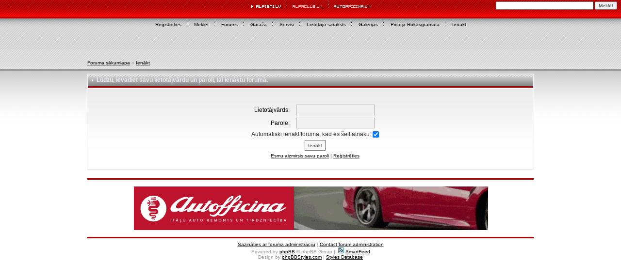

--- FILE ---
content_type: text/html; charset=UTF-8
request_url: http://alfisti.lv/login.php?sid=3da7f10d375eb539d6053c02ec1b0cd7
body_size: 3123
content:
<!DOCTYPE html PUBLIC "-//W3C//DTD XHTML 1.0 Transitional//EN" 
	"http://www.w3.org/TR/xhtml1/DTD/xhtml1-transitional.dtd">
<html xmlns="http://www.w3.org/1999/xhtml" dir="ltr">
<head>
<meta http-equiv="Content-Type" content="text/html; charset=utf-8" />
<meta http-equiv="Content-Style-Type" content="text/css" />
<meta name="Author" content="http://www.phpbbstyles.com" />
<meta name="keywords" content="Alfa Romeo, Alfisti, AlfaClub, Alfa Romeo klubs, 33, 75, 145, 146, 155, 156, 156SW, 166, 159, 169, Brera, Spider, Junior, GTV, Sportwagon, Crosswagon, Quadrifoglio Verde, QV, GTA, remonts, servisi, pieredze, pirkt, pārdot"></meta>
<meta name="description" content="alfisti.lv - Latvijas Alfa Romeo cienītāji. Alfa Romeo enthusiasts from Latvia."></meta>
<link rel="Shortcut Icon" href="/images/icons/Alfisti.ico">
<link rel="top" href="./index.php?sid=525a14f92be3a6a3bcf255bc095c6cdd" title="Foruma sākumlapa" />
<link rel="search" href="./search.php?sid=525a14f92be3a6a3bcf255bc095c6cdd" title="Meklēt" />
<link rel="help" href="./faq.php?sid=525a14f92be3a6a3bcf255bc095c6cdd" title="Par forumu" />
<link rel="author" href="./memberlist.php?sid=525a14f92be3a6a3bcf255bc095c6cdd" title="Lietotāju saraksts" />
<title>alfisti.lv : Latvijas Alfa Romeo entuziasti : Ienākt</title>
<link rel="stylesheet" href="templates/ca_aphrodite/style.css" type="text/css" />
<script language="javascript" type="text/javascript" src="templates/ca_aphrodite/scripts.js"></script>
<style type="text/css"> .forum-buttons { height: 18px; } </style> 
<!-- IE conditional comments: http://msdn.microsoft.com/workshop/author/dhtml/overview/ccomment_ovw.asp -->
<!--[if IE]>
<style type="text/css">
/* IE hack to emulate the :hover & :focus pseudo-classes
   Add the selectors below that required the extra attributes */
.row1h, .row1h-new { behavior: url("templates/ca_aphrodite/pseudo-hover.htc"); }
</style>
<![endif]-->
<meta name="viewport" content="user-scalable=yes, width=730" />


</head>
<body onload="PreloadFlag = true;">
<a name="top"></a>
<table cellspacing="0" width="100%" id="forum">
<tr>
	<td class="forum-header header-search" style="height:63px" align="right" valign="top"><table width="100%" border="0" cellspacing="0" cellpadding="0">
  <tr>
    <td style="width:33%">
		</td>
    <td style="width:34%; text-align:center">
        <a href="http://www.alfisti.lv">
            <img src="http://www.alfisti.lv/templates/ca_aphrodite/images/alfisti.gif" border="0" />
        </a>
            <img src="http://www.alfisti.lv/templates/ca_aphrodite/images/dotspacer.gif" hspace="8" />
        <a href="http://www.alfaclub.lv/">
            <img src="http://www.alfisti.lv/templates/ca_aphrodite/images/alfaclub.gif" border="0" />
        </a>
            <img src="http://www.alfisti.lv/templates/ca_aphrodite/images/dotspacer.gif" hspace="8" />
        <a href="http://autofficina.lv/">
            <img src="http://www.alfisti.lv/templates/ca_aphrodite/images/autofficina.gif" border="0" />
        </a>
        </td>
    <td style="text-align:right; width:33%"><div style="padding-top:3px; padding-right:8px;">

<style type="text/css">
@import url(http://www.google.com/cse/api/branding.css);
</style>
<div class="cse-branding-right" style="color:#000000:text-align:right;">
  <div class="cse-branding-form">
    <form action="http://www.alfisti.lv/gsearch.php" id="cse-search-box">
      <div>
        <input type="hidden" name="cx" value="017799187976628885179:qof6vxfnf_g" />
	<input type="hidden" name="cof" value="FORID:10" />
        <input type="hidden" name="ie" value="UTF-8" />
        <input type="text" name="q" size="31" />
        <input type="submit" name="sa" value="Meklēt" />
      </div>
    </form>
  </div>
</div>



</div></td>
  </tr>
  <tr>
    <td colspan="3" class="forum-buttons" valign="middle">				 
				<a href="profile.php?mode=register&amp;sid=525a14f92be3a6a3bcf255bc095c6cdd">Reģistrēties</a><img src="http://www.alfisti.lv/templates/ca_aphrodite/images/dotspacerdark.gif" hspace="8" />
				 
				 
				<a href="http://www.alfisti.lv/gsearch.php"><!-- search.php?sid=525a14f92be3a6a3bcf255bc095c6cdd -->Meklēt</a><img src="http://www.alfisti.lv/templates/ca_aphrodite/images/dotspacerdark.gif" hspace="8" />
				<a href="http://www.alfisti.lv/index.php">Forums</a><img src="http://www.alfisti.lv/templates/ca_aphrodite/images/dotspacerdark.gif" hspace="8" />
				<a href="garage.php?sid=525a14f92be3a6a3bcf255bc095c6cdd">Garāža</a><img src="http://www.alfisti.lv/templates/ca_aphrodite/images/dotspacerdark.gif" hspace="8" />
				<a href="http://www.alfisti.lv/garage.php?mode=view_garage_business">Servisi</a><img src="http://www.alfisti.lv/templates/ca_aphrodite/images/dotspacerdark.gif" hspace="8" />
				<a href="memberlist.php?sid=525a14f92be3a6a3bcf255bc095c6cdd">Lietotāju saraksts</a><img src="http://www.alfisti.lv/templates/ca_aphrodite/images/dotspacerdark.gif" hspace="8" />
				<a href="http://www.flickr.com/photos/alfaclub/collections/" target="_blank">Galerijas</a><img src="http://www.alfisti.lv/templates/ca_aphrodite/images/dotspacerdark.gif" hspace="8" />
				<a href="http://www.alfisti.lv/rokasgramata.php">Pirc&#275;ja Rokasgr&#257;mata</a><img src="http://www.alfisti.lv/templates/ca_aphrodite/images/dotspacerdark.gif" hspace="8" />
							<a href="login.php?sid=525a14f92be3a6a3bcf255bc095c6cdd">Ienākt</a> </td>
    </tr>
</table>
	</td>
</tr>
<tr>
	<td colspan="2" id="content">
	
<table width="920px" border="0" cellspacing="0" cellpadding="0" align="center">
  <tr>
    <td>
<div style="padding-top:59px; padding-bottom:12px; text-align:left" class="home">

		<a href="index.php?sid=525a14f92be3a6a3bcf255bc095c6cdd">Foruma sākumlapa</a> &raquo; <a href="login.php?sid=525a14f92be3a6a3bcf255bc095c6cdd" class="nav-current">Ienākt</a>
</div> 

<form action="login.php?sid=525a14f92be3a6a3bcf255bc095c6cdd" method="post">

<table width="100%" cellspacing="0" class="forumline">
<tr>
	<td class="row-header"><span>Lūdzu, ievadiet savu lietotājvārdu un paroli, lai ienāktu forumā.</span></td>
</tr>
<tr> 
	<td class="row1g" style="padding: 20px; padding-top: 30px;" align="center"><div style="margin: auto; width: 250px"><table cellpadding="3" cellspacing="1">
	<tr> 
		<td align="right" nowrap="nowrap"><span class="gen">Lietotājvārds:</span></td>
		<td><input type="text" name="username" class="post" size="25" maxlength="40" value="" /></td>
	</tr>
	<tr> 
		<td align="right" nowrap="nowrap"><span class="gen">Parole:</span></td>
		<td><input type="password" name="password" class="post" size="25" maxlength="32" /></td>
	</tr>
		<tr align="center"> 
		<td colspan="2" nowrap="nowrap"><span class="gen"><label>Automātiski ienākt forumā, kad es šeit atnāku: <input type="checkbox" name="autologin" checked="checked" /></label></span></td>
	</tr>
		<tr align="center"> 
		<td colspan="2"><input type="hidden" name="redirect" value="" /><input type="submit" name="login" class="mainoption" value="Ienākt" /></td>
	</tr>
	<tr align="center" nowrap="nowrap"> 
		<td colspan="2"><span class="gensmall"><a href="profile.php?mode=sendpassword&amp;sid=525a14f92be3a6a3bcf255bc095c6cdd" class="gensmall">Esmu aizmirsis savu paroli</a> | <a href="profile.php?mode=register&amp;sid=525a14f92be3a6a3bcf255bc095c6cdd" class="gensmall">Reģistrēties</a></span></td>
	</tr>
	</table></div></td>
</tr>
</table>

</form>
﻿	<span class="admin-link"></span><br />
	<span class="admin-link" style="text-align:center"></span>
<!-- <div align="center" style="padding-bottom:6px">Tosteris.com | <a href="http://www.autoliste.lv/ " target="_blank"><img src="http://www.alfisti.lv/banners/autoliste.jpg" width="76" height="38" hspace="8" border="0" /></a><a href="http://www.onlinegames.lv/ " target="_blank"><img src="http://www.alfisti.lv/banners/onlinegames.gif" width="90" height="38" hspace="8" border="0" /></a></div> -->
	</td>
</tr>
<tr> 

	<td colspan="2" style="padding-top:7px; border-top:3px solid #B30000; text-align:center" class="home"> 
    <div style="padding-top: 3px; padding-bottom: 4px;width: 728px; height: 90px; margin: auto; margin-bottom: 10px; margin-top: 4px;">
				<div id="autofficinabanner_hype_container" style="margin:auto;position:relative;width:730px;height:90px;overflow:hidden;" aria-live="polite">
		<script type="text/javascript" charset="utf-8" src="autofficina-banner.hyperesources/autofficinabanner_hype_generated_script.js?97513"></script>
	</div>
    </div>
	</td> 
</tr>
<tr>
	<td colspan="2" style="padding-top:7px; border-top:3px solid #B30000; text-align:center" class="home">
	<a href="http://www.alfaclub.lv/portal/?page_id=53">Sazināties ar foruma administrāciju</a> | <a href="http://www.alfaclub.lv/portal/?page_id=65">Contact forum administration</a> <br />
	Powered by <a href="http://www.phpbb.com/" target="_phpbb">phpBB</a>  &copy; phpBB Group | <a href="smartfeed_url.php?sid=525a14f92be3a6a3bcf255bc095c6cdd" class="mainmenu"><img src="templates/ca_aphrodite/images/icon_mini_feed.gif" width="12" height="13" border="0" alt="SmartFeed" hspace="3" />SmartFeed</a><br />
	Design by <a href="http://www.phpbbstyles.com" target="_blank">phpBBStyles.com</a> | <a href="http://www.stylesdb.com" target="_blank">Styles Database</a><br />
	</td>
</tr>
</table>
<script type="text/javascript">
var gaJsHost = (("https:" == document.location.protocol) ? "https://ssl." : "http://www.");
document.write(unescape("%3Cscript src='" + gaJsHost + "google-analytics.com/ga.js' type='text/javascript'%3E%3C/script%3E"));
</script>
<script type="text/javascript">
var pageTracker = _gat._getTracker("UA-3529404-1");
pageTracker._initData();
pageTracker._trackPageview();
</script>
</body>
</html>


--- FILE ---
content_type: image/svg+xml
request_url: http://alfisti.lv/autofficina-banner.hyperesources/logo.svg
body_size: 22017
content:
<?xml version="1.0" encoding="UTF-8" standalone="no"?><!DOCTYPE svg PUBLIC "-//W3C//DTD SVG 1.1//EN" "http://www.w3.org/Graphics/SVG/1.1/DTD/svg11.dtd"><svg width="100%" height="100%" viewBox="0 0 330 90" version="1.1" xmlns="http://www.w3.org/2000/svg" xmlns:xlink="http://www.w3.org/1999/xlink" xml:space="preserve" style="fill-rule:evenodd;clip-rule:evenodd;stroke-miterlimit:1.41421;"><rect x="0" y="0" width="330" height="90" style="fill:#bd132c;fill-rule:nonzero;"/><g><path d="M75.923,67.145c0,-0.075 0.067,-0.141 0.141,-0.141l0.297,0c0.074,0 0.14,0.066 0.14,0.141l0,4.912c0,0.075 -0.067,0.142 -0.141,0.142l-0.297,0c-0.074,0 -0.141,-0.067 -0.141,-0.142l0.001,-4.912Z" style="fill:#fff;fill-rule:nonzero;stroke:#fff;stroke-width:0.2px;"/><path d="M81.717,67.501l-1.292,0c-0.081,0 -0.141,-0.067 -0.141,-0.141l0,-0.214c0,-0.075 0.06,-0.142 0.141,-0.142l3.147,0.001c0.082,0 0.141,0.067 0.141,0.141l0,0.215c0,0.074 -0.059,0.141 -0.141,0.141l-1.291,-0.001l-0.001,4.557c0,0.074 -0.066,0.141 -0.141,0.141l-0.283,0c-0.073,0 -0.14,-0.067 -0.14,-0.141l0.001,-4.557Z" style="fill:#fff;fill-rule:nonzero;stroke:#fff;stroke-width:0.2px;"/><path d="M87.822,65.973l0,-0.155c0,-0.082 0.059,-0.141 0.14,-0.141l1.901,0c0.081,0 0.14,0.059 0.14,0.141l0,0.156c0,0.075 -0.059,0.134 -0.14,0.134l-1.901,-0.001c-0.081,0 -0.14,-0.059 -0.14,-0.134m2.203,4.461c-0.364,-0.809 -0.72,-1.625 -1.083,-2.435l-0.06,0l-1.083,2.434l2.226,0.001Zm-3.525,1.573l2.257,-4.995c0.022,-0.044 0.059,-0.081 0.125,-0.081l0.075,0c0.067,0 0.104,0.037 0.126,0.081l2.241,4.996c0.045,0.096 -0.015,0.193 -0.126,0.193l-0.297,0c-0.067,0 -0.111,-0.045 -0.126,-0.082l-0.549,-1.224l-2.635,-0.001l-0.542,1.224c-0.015,0.037 -0.06,0.082 -0.126,0.082l-0.297,0c-0.111,0 -0.171,-0.096 -0.126,-0.193" style="fill:#fff;fill-rule:nonzero;stroke:#fff;stroke-width:0.2px;"/><path d="M97.012,73.552c-0.001,0.616 -0.387,1.151 -0.624,1.373c-0.074,0.067 -0.133,0.059 -0.178,0.015l-0.104,-0.104c-0.037,-0.037 -0.03,-0.111 0.044,-0.178c0.075,-0.067 0.461,-0.393 0.461,-0.935c-0.03,0.007 -0.06,0.007 -0.09,0.007c-0.23,0 -0.422,-0.193 -0.422,-0.423c0,-0.237 0.193,-0.423 0.423,-0.423c0.238,0 0.49,0.134 0.49,0.668m-1.914,-6.405c0,-0.074 0.059,-0.141 0.141,-0.141l0.29,0c0.073,0 0.141,0.067 0.141,0.141l-0.001,4.557l2.137,0c0.082,0 0.141,0.067 0.141,0.141l0,0.215c0,0.074 -0.059,0.141 -0.141,0.141l-2.567,0c-0.082,0 -0.142,-0.067 -0.142,-0.141l0.001,-4.913Z" style="fill:#fff;fill-rule:nonzero;stroke:#fff;stroke-width:0.2px;"/><path d="M101.537,67.148c0,-0.074 0.067,-0.141 0.14,-0.141l0.283,0c0.082,0 0.141,0.067 0.141,0.141l-0.001,3.095c0,0.846 0.527,1.506 1.395,1.506c0.876,0 1.41,-0.646 1.41,-1.491l0.001,-3.11c0,-0.074 0.06,-0.141 0.141,-0.141l0.282,0c0.074,0 0.141,0.067 0.141,0.141l0,3.139c0,1.129 -0.802,1.989 -1.975,1.989c-1.165,0 -1.959,-0.86 -1.959,-1.989l0.001,-3.139Z" style="fill:#fff;fill-rule:nonzero;stroke:#fff;stroke-width:0.2px;"/><path d="M117.307,70.438c-0.363,-0.809 -0.72,-1.626 -1.083,-2.435l-0.059,0l-1.084,2.434l2.226,0.001Zm-3.525,1.572l2.257,-4.995c0.023,-0.043 0.059,-0.081 0.126,-0.081l0.074,0c0.068,0 0.104,0.038 0.127,0.081l2.24,4.996c0.045,0.097 -0.015,0.194 -0.126,0.194l-0.297,0c-0.067,0 -0.112,-0.045 -0.126,-0.082l-0.55,-1.225l-2.634,-0.001l-0.541,1.225c-0.016,0.037 -0.06,0.082 -0.127,0.082l-0.296,0c-0.113,0 -0.172,-0.097 -0.127,-0.194" style="fill:#fff;fill-rule:nonzero;stroke:#fff;stroke-width:0.2px;"/><path d="M122.262,67.15c0,-0.074 0.066,-0.141 0.14,-0.14l0.283,0c0.082,0 0.141,0.066 0.141,0.141l-0.001,3.095c0,0.845 0.527,1.506 1.395,1.506c0.876,0 1.41,-0.646 1.41,-1.492l0,-3.109c0,-0.075 0.061,-0.141 0.142,-0.141l0.282,0c0.074,0 0.141,0.066 0.141,0.141l-0.001,3.139c0,1.128 -0.801,1.989 -1.974,1.989c-1.165,0 -1.959,-0.861 -1.959,-1.99l0.001,-3.139Z" style="fill:#fff;fill-rule:nonzero;stroke:#fff;stroke-width:0.2px;"/><path d="M131.342,67.508l-1.292,0c-0.081,0 -0.141,-0.067 -0.141,-0.141l0,-0.215c0,-0.075 0.06,-0.142 0.141,-0.142l3.147,0c0.082,0 0.141,0.067 0.141,0.142l0,0.215c0,0.074 -0.059,0.141 -0.141,0.141l-1.291,0l-0.001,4.557c0,0.073 -0.066,0.141 -0.141,0.141l-0.282,0c-0.074,0 -0.141,-0.068 -0.141,-0.141l0.001,-4.557Z" style="fill:#fff;fill-rule:nonzero;stroke:#fff;stroke-width:0.2px;"/><path d="M139.316,71.762c1.18,0 2.152,-0.965 2.152,-2.145c0,-1.18 -0.971,-2.16 -2.151,-2.16c-1.181,0 -2.146,0.979 -2.146,2.159c0,1.18 0.965,2.145 2.145,2.146m0.001,-4.824c1.484,0 2.671,1.195 2.671,2.679c0,1.484 -1.188,2.664 -2.672,2.664c-1.485,0 -2.665,-1.181 -2.665,-2.665c0.001,-1.484 1.181,-2.679 2.666,-2.678" style="fill:#fff;fill-rule:nonzero;stroke:#fff;stroke-width:0.2px;"/><path d="M152.726,69.685c0.571,0 1.069,-0.475 1.069,-1.083c0.001,-0.564 -0.497,-1.047 -1.068,-1.047l-1.439,0l-0.001,2.13l1.439,0Zm-2.025,-2.531c0,-0.073 0.06,-0.141 0.141,-0.141l1.923,0c0.89,0 1.617,0.698 1.617,1.581c0,0.683 -0.453,1.255 -1.099,1.514l1.017,1.885c0.051,0.097 0,0.216 -0.126,0.216l-0.379,0c-0.067,0 -0.103,-0.037 -0.119,-0.068l-0.987,-1.966l-1.417,0l0,1.893c0,0.073 -0.068,0.141 -0.141,0.141l-0.29,0c-0.081,0 -0.141,-0.068 -0.141,-0.141l0.001,-4.914Z" style="fill:#fff;fill-rule:nonzero;stroke:#fff;stroke-width:0.2px;"/><path d="M158.572,67.155c0,-0.074 0.059,-0.141 0.141,-0.141l2.924,0.001c0.082,0 0.142,0.066 0.142,0.141l0,0.215c0,0.074 -0.06,0.141 -0.142,0.141l-2.494,-0.001l-0.001,1.812l2.13,0.001c0.075,0 0.142,0.065 0.142,0.14l0,0.215c0,0.082 -0.067,0.141 -0.142,0.141l-2.13,-0.001l0,1.893l2.494,0.001c0.082,0 0.142,0.067 0.142,0.141l0,0.215c0,0.074 -0.06,0.141 -0.142,0.141l-2.924,0c-0.081,0 -0.141,-0.068 -0.141,-0.142l0.001,-4.913Z" style="fill:#fff;fill-rule:nonzero;stroke:#fff;stroke-width:0.2px;"/><path d="M166.517,67.044c0.014,-0.059 0.074,-0.104 0.133,-0.104l0.119,0.001c0.052,0 0.111,0.038 0.126,0.082l1.469,4.089l0.037,0l1.448,-4.089c0.015,-0.044 0.074,-0.082 0.126,-0.082l0.119,0c0.059,0 0.119,0.045 0.133,0.104l0.956,4.988c0.023,0.103 -0.021,0.178 -0.133,0.178l-0.297,0c-0.059,0 -0.119,-0.052 -0.133,-0.104l-0.661,-3.822l-0.03,0l-1.365,3.918c-0.015,0.045 -0.082,0.082 -0.126,0.082l-0.134,0c-0.044,0 -0.111,-0.037 -0.126,-0.082l-1.38,-3.918l-0.03,0l-0.646,3.821c-0.007,0.052 -0.074,0.104 -0.133,0.104l-0.297,0c-0.112,0 -0.156,-0.075 -0.134,-0.178l0.959,-4.988Z" style="fill:#fff;fill-rule:nonzero;stroke:#fff;stroke-width:0.2px;"/><path d="M177.577,71.766c1.18,0.001 2.152,-0.964 2.152,-2.144c0,-1.18 -0.971,-2.16 -2.152,-2.16c-1.18,0 -2.145,0.979 -2.145,2.159c0,1.18 0.965,2.145 2.145,2.145m0,-4.824c1.485,0.001 2.672,1.196 2.671,2.68c0,1.484 -1.187,2.664 -2.671,2.664c-1.485,0 -2.665,-1.181 -2.665,-2.665c0.001,-1.484 1.18,-2.679 2.665,-2.679" style="fill:#fff;fill-rule:nonzero;stroke:#fff;stroke-width:0.2px;"/><path d="M184.348,67.077c0,-0.074 0.067,-0.134 0.141,-0.134l0.185,0l3.348,4.172l0.014,0l0.001,-3.956c0,-0.074 0.059,-0.141 0.14,-0.141l0.261,0c0.074,0 0.141,0.067 0.141,0.141l-0.001,4.995c0,0.074 -0.066,0.133 -0.141,0.133l-0.134,0l-3.406,-4.252l-0.007,0l-0.001,4.037c0,0.074 -0.059,0.141 -0.141,0.141l-0.26,0c-0.073,0 -0.141,-0.067 -0.141,-0.141l0.001,-4.995Z" style="fill:#fff;fill-rule:nonzero;stroke:#fff;stroke-width:0.2px;"/><path d="M193.792,67.516l-1.291,0c-0.081,0 -0.141,-0.067 -0.141,-0.141l0,-0.215c0,-0.075 0.06,-0.142 0.141,-0.142l3.147,0.001c0.081,0 0.141,0.067 0.141,0.142l0,0.214c0,0.074 -0.06,0.141 -0.141,0.141l-1.292,0l-0.001,4.556c0,0.074 -0.066,0.141 -0.14,0.141l-0.283,0c-0.074,0 -0.14,-0.067 -0.14,-0.141l0,-4.556Z" style="fill:#fff;fill-rule:nonzero;stroke:#fff;stroke-width:0.2px;"/><path d="M199.236,71.435c0.036,-0.045 0.074,-0.097 0.11,-0.141c0.075,-0.097 0.157,-0.156 0.261,-0.066c0.051,0.043 0.594,0.564 1.254,0.564c0.601,0 0.995,-0.378 0.995,-0.817c0,-0.511 -0.446,-0.816 -1.299,-1.172c-0.817,-0.357 -1.306,-0.691 -1.306,-1.537c0,-0.505 0.401,-1.321 1.581,-1.32c0.727,0 1.269,0.378 1.269,0.378c0.044,0.022 0.133,0.112 0.044,0.252c-0.03,0.045 -0.059,0.097 -0.089,0.142c-0.067,0.104 -0.141,0.133 -0.259,0.067c-0.053,-0.03 -0.519,-0.342 -0.973,-0.342c-0.786,0 -1.024,0.503 -1.025,0.816c0,0.497 0.379,0.787 1.003,1.047c1.001,0.408 1.647,0.787 1.647,1.648c0,0.771 -0.735,1.335 -1.603,1.335c-0.876,-0.001 -1.47,-0.513 -1.565,-0.601c-0.061,-0.053 -0.135,-0.113 -0.045,-0.253" style="fill:#fff;fill-rule:nonzero;stroke:#fff;stroke-width:0.2px;"/><path d="M211.038,67.162c0,-0.075 0.066,-0.14 0.14,-0.14l0.283,0c0.082,0 0.141,0.066 0.141,0.141l-0.001,3.094c0,0.846 0.527,1.507 1.395,1.507c0.876,0 1.41,-0.646 1.41,-1.492l0,-3.109c0,-0.075 0.061,-0.141 0.142,-0.141l0.282,0c0.074,0 0.141,0.066 0.141,0.141l-0.001,3.138c0,1.129 -0.801,1.99 -1.974,1.99c-1.165,0 -1.959,-0.862 -1.959,-1.99l0.001,-3.139Z" style="fill:#fff;fill-rule:nonzero;stroke:#fff;stroke-width:0.2px;"/><path d="M219.382,67.082c0,-0.075 0.067,-0.135 0.141,-0.135l0.185,0l3.347,4.173l0.015,0l0.001,-3.956c0,-0.074 0.059,-0.141 0.14,-0.141l0.261,0c0.074,0 0.14,0.067 0.14,0.141l-0.001,4.995c0,0.074 -0.065,0.133 -0.14,0.133l-0.134,0l-3.406,-4.253l-0.007,0l-0.001,4.037c0,0.074 -0.059,0.141 -0.141,0.141l-0.26,0c-0.073,0 -0.141,-0.067 -0.141,-0.141l0.001,-4.994Z" style="fill:#fff;fill-rule:nonzero;stroke:#fff;stroke-width:0.2px;"/><path d="M233.44,67.521l-1.292,0c-0.081,0 -0.141,-0.067 -0.141,-0.141l0,-0.215c0,-0.075 0.06,-0.142 0.141,-0.142l3.147,0.001c0.082,0 0.141,0.067 0.141,0.142l0,0.214c0,0.074 -0.059,0.141 -0.141,0.141l-1.291,0l-0.001,4.557c0,0.074 -0.066,0.141 -0.141,0.141l-0.283,0c-0.073,0 -0.14,-0.067 -0.14,-0.141l0.001,-4.557Z" style="fill:#fff;fill-rule:nonzero;stroke:#fff;stroke-width:0.2px;"/><path d="M239.217,67.166c0,-0.074 0.068,-0.141 0.141,-0.141l0.298,0c0.074,0 0.14,0.067 0.14,0.141l-0.001,4.913c0,0.074 -0.066,0.141 -0.14,0.141l-0.297,0c-0.074,0 -0.141,-0.067 -0.141,-0.141l0,-4.913Z" style="fill:#fff;fill-rule:nonzero;stroke:#fff;stroke-width:0.2px;"/><path d="M246.302,69.697c0.571,0 1.069,-0.475 1.069,-1.083c0,-0.564 -0.497,-1.047 -1.068,-1.047l-1.44,0l0,2.13l1.439,0Zm-2.025,-2.531c0,-0.074 0.059,-0.14 0.141,-0.14l1.922,0c0.89,0 1.618,0.697 1.617,1.58c0,0.683 -0.453,1.255 -1.098,1.514l1.016,1.885c0.052,0.097 0,0.216 -0.126,0.216l-0.378,0c-0.068,0 -0.104,-0.037 -0.119,-0.067l-0.987,-1.966l-1.418,0l0,1.892c0,0.074 -0.067,0.141 -0.14,0.141l-0.29,0c-0.081,0 -0.141,-0.068 -0.141,-0.142l0.001,-4.913Z" style="fill:#fff;fill-rule:nonzero;stroke:#fff;stroke-width:0.2px;"/><path d="M253.823,71.71c1.217,0 2.101,-0.868 2.101,-2.093c0,-1.217 -0.883,-2.086 -2.1,-2.086l-1.113,0l-0.001,4.179l1.113,0Zm-1.676,-4.542c0,-0.075 0.06,-0.142 0.133,-0.142l1.663,0c1.432,0 2.603,1.166 2.603,2.591c0,1.44 -1.172,2.604 -2.604,2.604l-1.662,0c-0.074,0 -0.134,-0.066 -0.134,-0.141l0.001,-4.912Z" style="fill:#fff;fill-rule:nonzero;stroke:#fff;stroke-width:0.2px;"/><path d="M260.053,71.948l2.695,-4.379l0,-0.022l-2.338,0c-0.074,0 -0.14,-0.068 -0.14,-0.141l0,-0.238c0,-0.074 0.066,-0.141 0.14,-0.141l3.006,0.001c0.074,0 0.141,0.067 0.141,0.141l0,0.096l-2.74,4.43l0,0.008l2.45,0c0.082,0 0.141,0.068 0.141,0.141l0,0.238c0,0.074 -0.059,0.141 -0.141,0.141l-3.073,-0.001c-0.074,0 -0.141,-0.067 -0.141,-0.141l0,-0.133Z" style="fill:#fff;fill-rule:nonzero;stroke:#fff;stroke-width:0.2px;"/><path d="M267.516,67.088c0,-0.074 0.067,-0.134 0.141,-0.134l0.185,0l3.347,4.171l0.015,0l0.001,-3.956c0,-0.073 0.059,-0.141 0.14,-0.141l0.261,0c0.074,0 0.14,0.068 0.14,0.141l-0.001,4.996c0,0.074 -0.066,0.133 -0.14,0.133l-0.134,0l-3.406,-4.252l-0.007,0l-0.001,4.037c0,0.074 -0.059,0.141 -0.141,0.141l-0.26,0c-0.074,0 -0.141,-0.067 -0.141,-0.141l0.001,-4.995Z" style="fill:#fff;fill-rule:nonzero;stroke:#fff;stroke-width:0.2px;"/><path d="M276.225,67.17c0,-0.074 0.067,-0.141 0.141,-0.141l0.297,0c0.074,0 0.141,0.067 0.141,0.141l-0.001,4.913c0,0.074 -0.067,0.142 -0.14,0.142l-0.298,0c-0.074,0 -0.141,-0.068 -0.141,-0.142l0.001,-4.913Z" style="fill:#fff;fill-rule:nonzero;stroke:#fff;stroke-width:0.2px;"/><path d="M281.283,67.171c0,-0.074 0.06,-0.141 0.141,-0.141l2.924,0.001c0.082,0 0.142,0.066 0.142,0.141l0,0.215c0,0.074 -0.06,0.141 -0.142,0.141l-2.494,-0.001l0,1.812l2.13,0.001c0.074,0 0.141,0.065 0.141,0.14l0,0.215c0,0.081 -0.067,0.141 -0.141,0.141l-2.13,-0.001l0,1.893l2.494,0.001c0.082,0 0.141,0.067 0.141,0.141l0,0.214c0,0.075 -0.059,0.142 -0.141,0.142l-2.925,-0.001c-0.081,0 -0.141,-0.067 -0.141,-0.141l0.001,-4.913Z" style="fill:#fff;fill-rule:nonzero;stroke:#fff;stroke-width:0.2px;"/><path d="M290.921,66.957c0.749,0 1.291,0.261 1.796,0.691c0.06,0.059 0.066,0.148 0.007,0.207l-0.2,0.2c-0.059,0.075 -0.118,0.068 -0.193,-0.006c-0.386,-0.335 -0.913,-0.557 -1.418,-0.557c-1.173,0 -2.071,0.987 -2.071,2.137c0,1.143 0.898,2.13 2.07,2.13c0.646,0 1.025,-0.26 1.418,-0.557c0.075,-0.059 0.134,-0.051 0.178,-0.022l0.223,0.2c0.059,0.045 0.045,0.149 -0.008,0.201c-0.504,0.49 -1.142,0.72 -1.803,0.72c-1.484,0 -2.679,-1.18 -2.679,-2.665c0,-1.485 1.195,-2.679 2.68,-2.679" style="fill:#fff;fill-rule:nonzero;stroke:#fff;stroke-width:0.2px;"/><path d="M296.832,67.173c0,-0.074 0.067,-0.141 0.141,-0.141l0.297,0c0.074,0 0.14,0.067 0.14,0.141l-0.001,4.913c0,0.074 -0.066,0.142 -0.14,0.142l-0.297,0c-0.074,0 -0.141,-0.068 -0.141,-0.142l0.001,-4.913Zm-0.794,-1.172l0,-0.156c0,-0.082 0.059,-0.141 0.14,-0.141l1.9,0c0.082,0 0.142,0.059 0.142,0.141l0,0.156c0,0.074 -0.06,0.133 -0.142,0.133l-1.9,0c-0.081,0 -0.14,-0.059 -0.14,-0.133" style="fill:#fff;fill-rule:nonzero;stroke:#fff;stroke-width:0.2px;"/><path d="M303.656,69.363c0.571,0 0.89,-0.408 0.89,-0.928c0.001,-0.533 -0.318,-0.89 -0.89,-0.89l-1.209,0l-0.001,1.818l1.21,0Zm0.126,2.368c0.542,0 0.934,-0.408 0.934,-0.943c0,-0.527 -0.482,-0.913 -1.06,-0.913l-1.225,0l0,1.856l1.351,0Zm-1.893,-4.557c0,-0.074 0.06,-0.141 0.142,-0.141l1.625,0c0.906,0 1.522,0.587 1.522,1.365c0,0.572 -0.379,0.987 -0.728,1.188c0.392,0.163 0.89,0.528 0.89,1.21c0,0.831 -0.66,1.432 -1.617,1.432l-1.693,0c-0.082,0 -0.141,-0.067 -0.141,-0.142l0,-4.912Z" style="fill:#fff;fill-rule:nonzero;stroke:#fff;stroke-width:0.2px;"/><path d="M312.306,70.463c-0.364,-0.809 -0.721,-1.625 -1.084,-2.434l-0.059,0l-1.084,2.433l2.227,0.001Zm-3.525,1.573l2.256,-4.995c0.023,-0.043 0.059,-0.081 0.126,-0.081l0.075,0c0.067,0 0.103,0.038 0.126,0.081l2.241,4.995c0.044,0.097 -0.016,0.194 -0.127,0.194l-0.296,0c-0.068,0 -0.113,-0.045 -0.127,-0.082l-0.549,-1.225l-2.635,0l-0.541,1.224c-0.016,0.037 -0.06,0.082 -0.127,0.082l-0.296,0c-0.112,0 -0.171,-0.097 -0.126,-0.193" style="fill:#fff;fill-rule:nonzero;stroke:#fff;stroke-width:0.2px;"/><path d="M45.489,44.794l-9.835,0c-0.519,0 -0.936,0.415 -0.936,0.943c0,0.514 0.417,0.937 0.936,0.937l9.251,-0.007c2.924,0 5.296,2.485 5.296,5.433c0,2.947 -2.372,5.261 -5.296,5.261l-8.812,-0.005c-0.489,0 -0.883,0.397 -0.883,0.887c0,0.494 0.394,0.89 0.883,0.89l6.681,0.005c1.575,0 2.859,1.287 2.859,2.876c0,1.594 -1.284,2.865 -2.859,2.865l-4.037,0.013c-0.373,0 -0.674,0.305 -0.674,0.676c0,0.379 0.301,0.684 0.674,0.684l3.101,0c1.081,0 2.297,1.614 -0.034,2.504c0.019,-0.462 -0.053,-1.131 -1.032,-1.131c-0.968,0 -2.476,-0.004 -2.476,-0.004c-1.201,0 -2.183,-0.912 -2.183,-2.125c0,-1.21 0.982,-2.272 2.183,-2.272l4.257,0.005c0.461,0 0.833,-0.377 0.833,-0.842c0,-0.463 -0.372,-0.858 -0.833,-0.858l-6.825,0c-2.211,0 -3.998,-1.799 -3.998,-4.027c0,-2.222 1.787,-3.94 3.998,-3.94l8.37,-0.002c0.515,0 0.932,-0.275 0.932,-0.793c0,-0.525 -0.417,-0.968 -0.932,-0.968l-8.444,0c-3.326,0 -6.023,-2.711 -6.023,-6.062c0,-3.356 2.697,-6.076 6.023,-6.076l8.112,0.004c0.632,0 1.145,-0.548 1.145,-1.188c0,-0.635 -0.513,-1.113 -1.145,-1.113l-9.141,0.002c0.441,-1.925 1.686,-2.219 2.789,-2.216l4.259,0c0.49,0 0.88,-0.401 0.88,-0.889c0,-0.495 -0.39,-0.817 -0.88,-0.817l-4.259,0c-1.836,0 -2.717,-1.631 -2.789,-2.517l4.406,0c0.369,-1.186 1.1,-1.775 1.907,-1.775l4.702,0c1.61,0 2.271,-1.041 2.424,-1.481c1.097,0.516 5.063,3.704 5.063,9.032c0,5.33 -4.701,8.068 -7.638,8.091m-16.194,-5.399c0,-0.24 0.095,-0.454 0.25,-0.612l1.564,-1.095c0.767,-0.513 0.621,-1.366 0.517,-2.07c-0.116,-0.702 -0.851,-0.369 -1.068,-0.11c-0.334,0.331 -0.782,0.534 -1.285,0.534c-1.008,0 -1.82,-0.783 -1.82,-1.797c0,-1.003 0.812,-1.829 1.82,-1.829c0.503,0 0.951,0.206 1.285,0.539c0.217,0.256 0.952,0.593 1.068,-0.114c0.104,-0.701 0.25,-1.552 -0.517,-2.07l-1.564,-1.092c-0.155,-0.153 -0.25,-0.373 -0.25,-0.61c0,-0.479 0.386,-0.866 0.857,-0.866c0.236,0 0.45,0.1 0.6,0.253l2.426,1.685c-0.143,0.703 0.333,3.256 2.055,4.073c-1.722,0.814 -2.144,3.255 -2.055,4.103l-2.426,1.686c-0.15,0.159 -0.364,0.253 -0.6,0.253c-0.471,0 -0.857,-0.386 -0.857,-0.861m6.164,-17.097c0.484,0 0.885,0.4 0.885,0.895c0,0.486 -0.401,0.886 -0.885,0.886c-0.484,0 -0.879,-0.4 -0.879,-0.886c0,-0.495 0.395,-0.895 0.879,-0.895m2.235,0c0.489,0 0.884,0.4 0.884,0.895c0,0.486 -0.395,0.886 -0.884,0.886c-0.492,0 -0.878,-0.4 -0.878,-0.886c0,-0.495 0.386,-0.895 0.878,-0.895m2.233,0c0.489,0 0.884,0.4 0.884,0.895c0,0.486 -0.395,0.886 -0.884,0.886c-0.485,0 -0.88,-0.4 -0.88,-0.886c0,-0.495 0.395,-0.895 0.88,-0.895m2.241,0c0.482,0 0.876,0.4 0.876,0.895c0,0.486 -0.394,0.886 -0.876,0.886c-0.495,0 -0.887,-0.4 -0.887,-0.886c0,-0.495 0.392,-0.895 0.887,-0.895m3.082,5.175l-10.57,0l0,-1.115l10.57,0l0,1.115Zm-10.57,-2.905l10.569,0l0,0.852l-10.569,0l0,-0.852Zm9.713,-2.27c0.487,0 0.885,0.4 0.885,0.895c0,0.486 -0.398,0.886 -0.885,0.886c-0.484,0 -0.881,-0.4 -0.881,-0.886c0,-0.495 0.397,-0.895 0.881,-0.895m-4.103,-3.442c-14.73,0 -26.671,11.941 -26.671,26.671c0,14.731 11.941,26.672 26.671,26.672c14.731,0 26.672,-11.941 26.672,-26.672c0,-14.73 -11.941,-26.671 -26.672,-26.671" style="fill:#fff;fill-rule:nonzero;"/><path d="M217.179,31.851c0,1.135 1.494,2.055 3.339,2.055c1.844,0 3.34,-0.92 3.34,-2.055c0,-1.135 -1.496,-2.055 -3.34,-2.055c-1.845,0 -3.339,0.92 -3.339,2.055" style="fill:#fff;fill-rule:nonzero;"/><path d="M252.683,33.906c1.845,0 3.339,-0.92 3.339,-2.055c0,-1.135 -1.494,-2.055 -3.339,-2.055c-1.845,0 -3.339,0.92 -3.339,2.055c0,1.135 1.494,2.055 3.339,2.055" style="fill:#fff;fill-rule:nonzero;"/><path d="M186.962,52.452c0,0 -6.081,7.633 -12.084,4.214c1.081,-1.117 2.265,-2.469 3.552,-4.116c5.399,-6.913 6.712,-8.481 6.712,-8.481c0,0 3.773,0.51 9.167,-0.774c-1.84,2.394 -7.347,9.157 -7.347,9.157m13.843,-29.678c1.591,2.377 -6.945,8.298 -6.945,8.298c5.319,-8.624 6.945,-8.298 6.945,-8.298m15.627,-1.254c1.589,2.378 -6.946,8.299 -6.946,8.299c5.32,-8.625 6.946,-8.299 6.946,-8.299m-1.671,16.436c-1.778,1.258 -10.109,2.481 -12.439,2.564l4.121,-5.558c0,0 18.937,-12.048 13.849,-16.414c0,0 -3.289,-2.221 -11.983,5.862c0,0 -8.036,9.696 -10.905,13.952c0,0 -4.843,-0.75 -2.752,2.482c-2.018,0.41 -4.737,0.816 -7.957,0.93l4.122,-5.558c0,0 18.35,-11.707 13.849,-16.414c0,0 -3.289,-2.221 -11.983,5.861c0,0 -5.99,7.228 -9.473,11.942c-1.676,0.678 -3.811,1.236 -5.06,1.517l0.182,2.261c0.096,-0.021 0.194,-0.042 0.287,-0.064c0.121,0.328 0.338,0.714 0.677,1.17c0,0 0.367,0.567 -0.035,1.271c-0.401,0.704 -7.926,9.946 -7.926,9.946c0,0 -7.006,8.8 -13.4,3.281l-2.274,1.588c0,0 5.196,5.005 11.54,3.319c0,0 2.007,-0.084 5.69,-3.323c2.014,1.357 5.72,3.19 9.935,2.069c0,0 4.056,-0.161 11.23,-9.343c5.4,-6.914 6.713,-8.482 6.713,-8.482c0,0 8.467,-0.506 11.395,-1.571l2.597,-3.288Z" style="fill:#fff;fill-rule:nonzero;"/><path d="M86.72,41.76c3.034,-13.506 21.431,-16.637 21.431,-16.637c4.992,-0.588 2.047,3.182 2.047,3.182l-12.909,15.852c-10.96,3.817 -10.569,-2.397 -10.569,-2.397m82.476,-3.568c0.707,-0.004 3.495,-0.249 1.27,2.393c-2.955,3.507 -0.394,4.436 -0.394,4.436c-1.861,2.747 -6.946,3.711 -6.946,-0.399c0,-4.11 6.07,-6.43 6.07,-6.43m-15.227,8.847c0.031,1.53 0.35,2.575 0.35,2.575c1.321,3.522 6.751,2.935 6.751,2.935c9.947,-0.754 12.783,-9.173 13.112,-10.272c0.491,-0.348 4.205,-0.871 4.438,-0.958l-0.274,-2.242c-0.033,0.005 -3.75,0.668 -4.242,-0.032c-1.043,-4.646 -6.134,-3.964 -6.134,-3.964c-10.451,1.273 -13.28,6.223 -13.87,9.996c-0.097,0.046 -0.156,0.076 -0.156,0.076c0,0 -11.149,7.14 -6.906,1.731l8.627,-11.031l4.272,0l0,-1.226l-3.314,0l4.17,-5.332l-6.849,0l-4.245,5.332l-2.818,0l0,1.226l1.842,0l-8.428,10.583c-0.996,0.877 -2.696,0.825 -3.885,0.755c-1.248,-0.073 -1.015,-0.715 -1.015,-0.715l8.036,-11.266l-8.949,0.078l-8.935,11.463c-0.808,1.174 -1.909,0.835 -3.713,0.835c-1.803,0 -0.104,-2.083 -0.104,-2.083l7.382,-10.39l-8.853,0l-5.545,7.102c-1.365,2.144 -7.149,4.315 -9.498,5.269c-2.349,0.955 -0.916,-1.222 -0.916,-1.222l19.185,-24.496l-8.56,0l-1.558,1.946c-9.169,-8.8 -37.95,11.222 -37.95,22.305c0,11.082 17.395,4.403 17.395,4.403c2.275,6.459 17.933,-2.933 17.933,-2.933c-4.234,6.389 1.849,4.903 1.849,4.903l10.992,-2.314c-0.346,3.397 3.869,2.18 3.869,2.18l10.626,-2.745c0,0 0.138,-0.176 0.348,-0.442c-0.615,1.3 -1.194,3.461 1.759,3.439c0,0 5.108,0.78 13.62,-5.351c0.057,-0.042 0.106,-0.078 0.161,-0.118" style="fill:#fff;fill-rule:nonzero;"/><path d="M297.132,40.341l-3.865,5.284c0,0 -5.093,4.996 -8.417,1.076c0,0 -3.058,-4.905 9.631,-8.611c0,0 4.216,-0.783 2.651,2.251m15.707,3.083c-0.587,-0.685 -1.576,-0.399 -2.403,0.192c0,0 -5.962,3.495 -6.502,3.722c0,0 -3.713,1.392 -1.514,-1.31c2.199,-2.702 7.725,-10.837 7.725,-10.837l-9.379,0l-1.537,2.043c0,0 -4.823,-8.302 -18.978,4.33c0,0 -3.914,4.082 -4.041,7.311c-1.018,0.19 -1.593,0.092 -1.593,0.092c-2.308,-0.966 -0.433,-3.342 -0.433,-3.342c1.37,-1.86 5.236,-6.802 5.236,-6.802c2.985,-4.305 -2.858,-3.203 -2.858,-3.203l-10.506,1.925c0.092,-5.047 -8.386,-0.642 -8.386,-0.642l-6.417,8.711c-2.979,1.747 -8.999,5.075 -6.485,1.893l9.787,-12.433l-6.829,0l-10.219,12.94c-3.125,1.26 -6.97,0.719 -6.97,0.719c-6.752,-1.689 1.394,-9.689 1.394,-9.689c1.828,-1.649 3.496,-1.797 3.747,-1.187c0.264,0.639 -0.933,2.082 -0.933,2.082l4.514,-1.324c1.234,-5.346 -7.219,-2.86 -7.219,-2.86c-7.382,1.884 -10.316,6.142 -11.474,8.975c-0.918,0.563 -11.105,6.755 -7.963,2.777l9.787,-12.433l-6.829,0l-10.74,13.6c0,0 -2.836,3.582 1.422,3.875c0,0 4.157,0.64 13.617,-5.365c-0.03,0.191 -0.039,0.301 -0.039,0.301c0.239,7.71 11.915,4.712 16.243,3.333c-0.036,0.825 0.456,1.6 2.344,1.731c0,0 3.15,0.484 10.203,-3.348l-2.265,3.073l8.833,0l8.876,-11.64c0.218,-0.51 0.794,-0.501 0.794,-0.501l2.778,-0.281c2.006,0.098 0.392,2.25 0.392,2.25l-4.992,6.606c-1.125,1.761 0.169,2.845 0.169,2.845c2.808,2.488 10.302,-0.014 13.295,-1.161c0.525,1.096 1.821,1.936 4.348,2.232c0,0 6.565,0.874 9.79,-2.549c0,0 -0.648,5.772 13.717,-0.097c0,0 5.986,-3.322 7.783,-4.568c0.147,-0.101 0.265,-0.187 0.35,-0.257c1.143,-0.947 0.947,-1.044 0.36,-1.729" style="fill:#fff;fill-rule:nonzero;"/></g></svg>

--- FILE ---
content_type: application/javascript
request_url: http://alfisti.lv/autofficina-banner.hyperesources/autofficinabanner_hype_generated_script.js?97513
body_size: 1794
content:
//	HYPE.documents["autofficina-banner"]

(function(){(function k(){function l(a,b,d){var c=!1;null==window[a]&&(null==window[b]?(window[b]=[],window[b].push(k),a=document.getElementsByTagName("head")[0],b=document.createElement("script"),c=h,false==!0&&(c=""),b.type="text/javascript",b.src=c+"/"+d,a.appendChild(b)):window[b].push(k),c=!0);return c}var h="autofficina-banner.hyperesources",c="autofficina-banner",e="autofficinabanner_hype_container";if(false==!1)try{for(var f=document.getElementsByTagName("script"),
a=0;a<f.length;a++){var b=f[a].src;if(null!=b&&-1!=b.indexOf("autofficinabanner_hype_generated_script.js")){h=b.substr(0,b.lastIndexOf("/"));break}}}catch(n){}if(false==!1&&(a=navigator.userAgent.match(/MSIE (\d+\.\d+)/),a=parseFloat(a&&a[1])||null,a=l("HYPE_552","HYPE_dtl_552",!0==(null!=a&&10>a||false==!0)?"HYPE-552.full.min.js":"HYPE-552.thin.min.js"),false==!0&&(a=a||l("HYPE_w_552","HYPE_wdtl_552","HYPE-552.waypoints.min.js")),a))return;
f=window.HYPE.documents;if(null!=f[c]){b=1;a=c;do c=""+a+"-"+b++;while(null!=f[c]);for(var d=document.getElementsByTagName("div"),b=!1,a=0;a<d.length;a++)if(d[a].id==e&&null==d[a].getAttribute("HYP_dn")){var b=1,g=e;do e=""+g+"-"+b++;while(null!=document.getElementById(e));d[a].id=e;b=!0;break}if(!1==b)return}b=[];b=[];d={};g={};for(a=0;a<b.length;a++)try{g[b[a].identifier]=b[a].name,d[b[a].name]=eval("(function(){return "+b[a].source+"})();")}catch(m){window.console&&window.console.log(m),
d[b[a].name]=function(){}}a=new HYPE_552(c,e,{"0":{p:1,n:"autofficina-cropped-optimized.gif",g:"10",t:"@1x"},"1":{p:1,n:"logo.svg",g:"17",t:"image/svg+xml"}},h,[],d,[{n:"Untitled Scene",o:"1",X:[0]}],[{o:"3",p:"600px",x:0,cA:false,Z:90,Y:730,c:"#FFFFFF",L:[],bY:1,d:730,U:{},T:{kTimelineDefaultIdentifier:{i:"kTimelineDefaultIdentifier",n:"Main Timeline",z:0,b:[],a:[],f:30}},bZ:180,O:["21","19","22","20"],v:{"22":{h:"17",p:"no-repeat",x:"visible",a:0,q:"100% 100%",b:0,j:"absolute",r:"inline",c:330,k:"div",z:4,d:90},"21":{b:1,z:7,K:"None",c:716,L:"None",d:76,aS:6,M:0,e:0,bD:"none",N:0,aT:6,O:0,aU:6,P:0,aV:6,j:"absolute",aI:0,k:"div",aJ:0,aK:0,aL:0,A:"#A0A0A0",B:"#A0A0A0",Z:"break-word",r:"inline",C:"#A0A0A0",D:"#A0A0A0",t:13,aA:{a:[{p:5,j:"http://autofficina.lv",k:false}]},F:"center",G:"#000000",aP:"pointer",w:"",x:"visible",I:"None",a:1,y:"preserve",J:"None"},"19":{c:400,d:90,I:"None",e:0.25256131329113923,J:"None",K:"None",g:"#0F1116",L:"None",M:0,N:0,A:"#D8DDE4",x:"visible",j:"absolute",B:"#D8DDE4",k:"div",O:0,C:"#D8DDE4",z:6,P:0,D:"#D8DDE4",a:330,b:0},"20":{h:"10",p:"no-repeat",x:"visible",a:330,q:"100% 100%",b:0,j:"absolute",r:"inline",c:400,k:"div",z:3,d:90}}}],{},g,{},
(function (shouldShow, mainContentContainer) {
	var loadingPageID = mainContentContainer.id + "_loading";
	var loadingDiv = document.getElementById(loadingPageID);

	if(shouldShow == true) {
		if(loadingDiv == null) {	
			loadingDiv = document.createElement("div");
			loadingDiv.id = loadingPageID;
			loadingDiv.style.cssText = "overflow:hidden;position:absolute;width:150px;top:40%;left:0;right:0;margin:auto;padding:2px;border:3px solid #BBB;background-color:#EEE;border-radius:10px;text-align:center;font-family:Helvetica,Sans-Serif;font-size:13px;font-weight:700;color:#AAA;z-index:100000;";
			loadingDiv.innerHTML = "Loading";
			mainContentContainer.appendChild(loadingDiv);
		}
 
		loadingDiv.style.display = "block";
		loadingDiv.setAttribute("aria-hidden", false);
		mainContentContainer.setAttribute("aria-busy", true);
	} else {
		loadingDiv.style.display = "none";
		loadingDiv.setAttribute("aria-hidden", true);
		mainContentContainer.removeAttribute("aria-busy");
	}
})

,false,true,-1,true,true,false,true);f[c]=a.API;document.getElementById(e).setAttribute("HYP_dn",
c);a.z_o(this.body)})();})();
